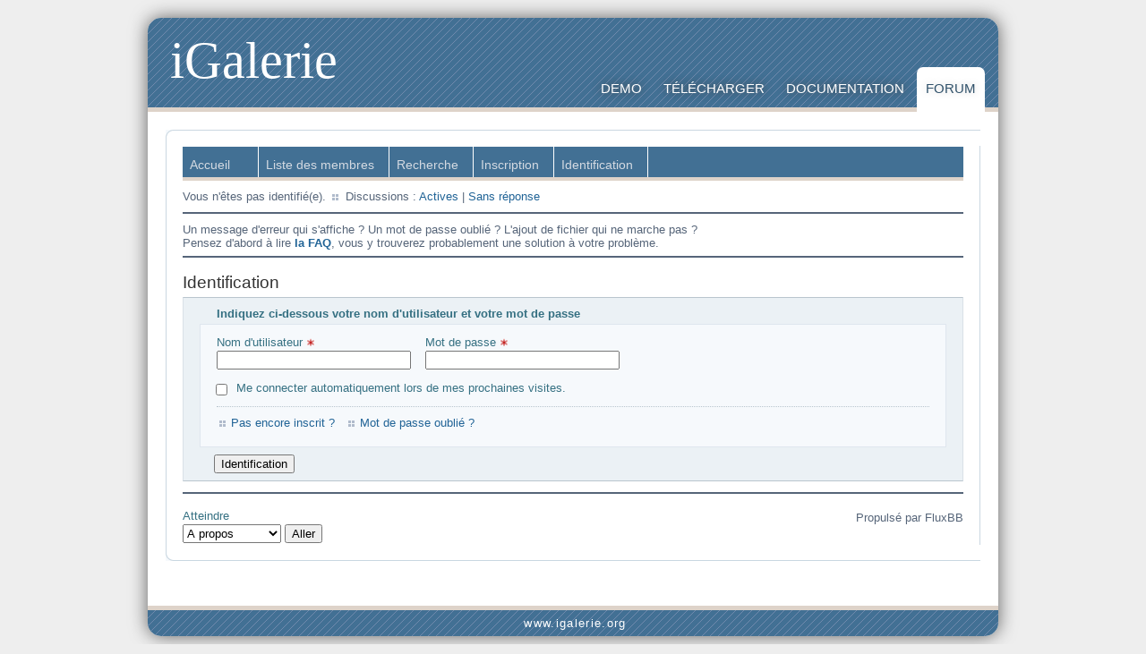

--- FILE ---
content_type: text/html; charset=utf-8
request_url: https://www.igalerie.org/forum/login.php
body_size: 2021
content:
<!DOCTYPE html>
<html lang="fr">

<head>

	<meta charset="utf-8">
<meta name="ROBOTS" content="NOINDEX, FOLLOW" />
<title>Identification / forum - iGalerie</title>
<link rel="stylesheet" type="text/css" href="style/forum.css" />
<script type="text/javascript">
/* <![CDATA[ */
function process_form(the_form)
{
	var required_fields = {
		"req_username": "Nom d\'utilisateur",
		"req_password": "Mot de passe"
	};
	if (document.all || document.getElementById)
	{
		for (var i = 0; i < the_form.length; ++i)
		{
			var elem = the_form.elements[i];
			if (elem.name && required_fields[elem.name] && !elem.value && elem.type && (/^(?:text(?:area)?|password|file)$/i.test(elem.type)))
			{
				alert('"' + required_fields[elem.name] + '" est un champ obligatoire pour ce formulaire.');
				elem.focus();
				return false;
			}
		}
	}
	return true;
}
/* ]]> */
</script>

	<link href="/css/style.css" rel="stylesheet">
	<script type="text/javascript" src="/js/site.js"></script>

</head>

<body id="page_">
	<div id="top"></div>
	<div id="global">
		<header>
			<div>
				<h1><a href="/">iGalerie</a></h1>
				<nav id="menu">
					<ul>
						<li id="demo"><a href="/demo">Demo</a></li>
						<li><a href="/telecharger">Télécharger</a></li>
						<li><a href="/documentation">Documentation</a></li>
						<li class="current"><a href="/forum/">Forum</a></li>
					</ul>
				</nav>
			</div>
		</header>

		<div id="content">


<div id="punlogin" class="pun">
<div class="top-box"></div>
<div class="punwrap">

<div id="brdheader" class="block">
	<div class="box">
		<div id="brdmenu" class="inbox">
			<ul>
				<li id="navindex"><a href="index.php">Accueil</a></li>
				<li id="navuserlist"><a href="userlist.php">Liste des membres</a></li>
				<li id="navsearch"><a href="search.php">Recherche</a></li>
				<li id="navregister"><a href="register.php">Inscription</a></li>
				<li id="navlogin" class="isactive"><a href="login.php">Identification</a></li>
			</ul>
		</div>
		<div id="brdwelcome" class="inbox">
			<p class="conl">Vous n'êtes pas identifié(e).</p>
			<ul class="conr">
				<li><span>Discussions : <a href="search.php?action=show_recent" title="Afficher les discussions avec des messages récents.">Actives</a> | <a href="search.php?action=show_unanswered" title="Afficher les discussions sans réponse.">Sans réponse</a></span></li>
			</ul>
			<div class="clearer"></div>
		</div>
	</div>
</div>

<div id="announce" class="block">
	<div class="hd"><h2><span>Annonce</span></h2></div>
	<div class="box">
		<div id="announce-block" class="inbox">
			<div class="usercontent">Un message d'erreur qui s'affiche ? Un mot de passe oublié ? L'ajout de fichier qui ne marche pas ?<br>
Pensez d'abord à lire <strong><a href="https://www.igalerie.org/documentation/faq">la FAQ</a></strong>, vous y trouverez probablement une solution à votre problème.</div>
		</div>
	</div>
</div>

<div id="brdmain">
<div class="blockform">
	<h2><span>Identification</span></h2>
	<div class="box">
		<form id="login" method="post" action="login.php?action=in" onsubmit="return process_form(this)">
			<div class="inform">
				<fieldset>
					<legend>Indiquez ci-dessous votre nom d'utilisateur et votre mot de passe</legend>
					<div class="infldset">
						<input type="hidden" name="form_sent" value="1" />
						<input type="hidden" name="redirect_url" value="https://www.igalerie.org/forum/index.php" />
						<input type="hidden" name="csrf_token" value="c264a89f81ba1f69b1a82d4e1a08fa5c166699e6" />
						<label class="conl required"><strong>Nom d'utilisateur <span>(obligatoire)</span></strong><br /><input type="text" name="req_username" value="" size="25" maxlength="25" tabindex="1" /><br /></label>
						<label class="conl required"><strong>Mot de passe <span>(obligatoire)</span></strong><br /><input type="password" name="req_password" size="25" tabindex="2" /><br /></label>

						<div class="rbox clearb">
							<label><input type="checkbox" name="save_pass" value="1" tabindex="3" />Me connecter automatiquement lors de mes prochaines visites.<br /></label>
						</div>

						<p class="clearb">Si vous n'êtes pas encore inscrit(e) ou si vous avez oublié votre mot de passe, veuillez cliquer sur le lien approprié ci-dessous.</p>
						<p class="actions"><span><a href="register.php" tabindex="5">Pas encore inscrit&#160;?</a></span> <span><a href="login.php?action=forget" tabindex="6">Mot de passe oublié&#160;?</a></span></p>
					</div>
				</fieldset>
			</div>
			<p class="buttons"><input type="submit" name="login" value="Identification" tabindex="4" /></p>
		</form>
	</div>
</div>
</div>

<div id="brdfooter" class="block">
	<h2><span>Pied de page des forums</span></h2>
	<div class="box">
		<div id="brdfooternav" class="inbox">
			<div class="conl">
				<form id="qjump" method="get" action="viewforum.php">
					<div><label><span>Atteindre<br /></span>
					<select name="id" onchange="window.location=('viewforum.php?id='+this.options[this.selectedIndex].value)">
						<optgroup label="iGalerie 3">
							<option value="22">A propos</option>
							<option value="20">Utilisation</option>
							<option value="21">Installation</option>
							<option value="19">Propositions</option>
							<option value="23">Traduction</option>
							<option value="17">Discussions</option>
							<option value="18">Bugs</option>
						</optgroup>
					</select></label>
					<input type="submit" value="Aller" accesskey="g" />
					</div>
				</form>
			</div>
			<div class="conr">
				<p id="poweredby">Propulsé par FluxBB</p>
			</div>
			<div class="clearer"></div>
		</div>
	</div>
</div>

</div>
<div class="end-box"></div>
</div>


		</div>

		<hr>

		<footer>
			<p><small><a href="https://www.igalerie.org/">www.igalerie.org</a></small></p>
		</footer>

	</div>
</body>

</html>


--- FILE ---
content_type: text/css
request_url: https://www.igalerie.org/css/style.css
body_size: 2396
content:
/*
 * Style de base.
 *
 */
h1, h2, h3, h4, h5, body, html, hr, p, form, img, ol, ul, li {
	border: 0;
	list-style: none;
	margin: 0;
	padding: 0;
}
html, table {
	font-size: 100%;
}
body {
	font-family: Verdana, Arial, Helvetica, sans-serif;
	font-size: .8em;
	text-align: center;
	background: #eee;
}
table {
	border-collapse: collapse;
	border-spacing: 0;
}
pre {
	font-family: "Courier New", serif;
}
hr {
	height: 0;
	visibility: hidden;
	clear: both;
}
a {
	color: black;
	text-decoration: none;
	border-bottom: 1px solid #AF957D;
}
a:hover {
	border-bottom-width: 2px;
}
a.ex {
	padding-right: .9em;
	margin-right: 3px;
	background: url(link-external.png) no-repeat 100% .35em;
}
h1 {
	font-size: 450%;
	font-weight: normal;
	font-family: Georgia, "Times new Roman", serif;
	padding: 15px 15px 5px 25px;
}
h1 a {
	color: white;
	border: 0;
}
h1 a:hover {
	text-decoration: underline;
}
h2 {
	font-weight: normal;
	margin: 0 0 15px 0;
	font-size: 200%;
	color: #333;
	font-style: italic;
}
em {
	font-style: italic;
	font-weight: normal;
}
#top {
	padding-top: 20px;
}
#global {
	background: white;
	margin: 0 auto 20px;
	text-align: left;
	width: 950px;
	box-shadow: 0 0 20px #606060;
	border-radius: 15px;
}
#content {
	padding: 20px;
	background: white;
	border-top: 5px solid #DED3C9;
	border-radius: 0 0 15px 15px;
}
header div {
	background: #427094 url(header-bg.png);
	border-radius: 15px 15px 0 0;
}



/*
 * Menu principal.
 *
 */
#menu {
	display: block;
	width: 100%;
	margin-bottom: -20px;
}
#menu ul {
	text-align: right;
	margin-right: 15px;
	position: relative;
	top: -20px;
}
#menu ul li {
	display: inline;
}
#menu ul li a {
	color: white;
	font-size: 120%;
	padding: 5px 10px 12px;
	display: inline-block;
	text-decoration: none;
	text-transform: uppercase;
	font-family: Arial, Verdana, Helvetica, sans-serif;
	text-shadow: 0 0 10px #444;
	border: 0;
}
#menu ul li.current a {
	background: white;
	color: #31526B;
	text-shadow: 0 0 10px #ccc;
	padding: 15px 10px 17px;
	position: relative;
	margin-bottom: -5px;
	margin-top: -10px;
	border-radius: 7px 7px 0 0;
}
#menu ul li a:hover {
	text-decoration: underline;
}



/*
 * Page d'accueil.
 *
 */
#home_presentation {
	font-size: 200%;
	line-height: 1.4em;
	letter-spacing: .05em;
	padding: 20px;
	width: 500px;
	font-family: "Times New Roman", serif;
	margin: 30px 0 0 10px;
	font-style: italic;
}
#home_presentation strong {
	color: #333;
	font-weight: bold;
}

/* T�l�chargement rapide */
#home_download {
	float: right;
	margin: 30px 30px 0 0;
	letter-spacing: .04em;
	text-align: right;
	line-height: 1.2em;
	padding: 20px 40px 25px 40px;
	border: 1px solid silver;
	box-shadow: 3px 3px 3px #999;
	border-radius: 20px;
}
#home_download a {
	font-size: 125%;
	font-weight: bold;
	padding-bottom: 2px;
	color: #333;
	border: 0;
}
#home_download a span {
	display: inline;
	border-bottom: 1px solid #AF957D;
}
#home_download a:hover span {
	display: inline;
	border-bottom-width: 2px;
}
#home_download img {
	margin-right: 2px;
	top: 6px;
	position: relative;
}
#home_download span#download_infos {
	margin-top: 12px;
	display: block;
	color: #555;
}
#home_download span#download_title {
	display: block;
	margin-bottom: 20px;
	text-transform: uppercase;
	font-size: 90%;
	font-weight: bold;
	color: #999;
	letter-spacing: .12em;
}

/* Blocs de pr�sentation */
#home_blocs
{
	margin: 0 20px;
}
#home_blocs > div
{
	display: flex;
	margin-top: 50px;
	padding-top: 50px;
	border-top: 1px solid #ddd;
}
#home_blocs > div:nth-child(odd) img
{
	order: 2;
	margin: 0 0 0 30px;
}
#home_blocs > div:nth-child(odd) > div
{
	order: 1;
}
#home_blocs > div > div
{
	flex: 1; /* Chrome fix */
}
#home_blocs h2
{
	font-weight: normal;
	color: #4F4233;
	font-family: Arial, Verdana, Helvetica, sans-serif;
	font-size: 200%;
	font-style: normal;
	margin: 0 0 15px;
}
#home_blocs h2 strong
{
	font-weight: bold;
}
#home_blocs p
{
	font-size: 120%;
	line-height: 1.6em;
}
#home_blocs p strong
{
	color: #333;
}
#home_blocs img
{
	margin: 0 30px 0 0;
	display: block;
}



/*
 * Page de t�l�chargement.
 *
 */
#page_telecharger h3 {
	font-weight: normal;
	color: #427094;
	font-family: Arial, Verdana, Helvetica, sans-serif;
	font-size: 180%;
	font-style: normal;
	margin: 40px 20px 15px;
	border-bottom: 1px solid #ddd;
	padding-bottom: 5px;
}
#page_telecharger #download_igalerie_1 {
	margin-bottom: 10px;
}
#page_telecharger #download_igalerie_2 {
	margin-bottom: 30px;
}
#page_telecharger #download_intro {
	margin: 30px 0;
	font-size: 110%;
}
#page_telecharger .download_left {
	float: left;
	width: 240px;
	text-align: right;
}
#page_telecharger .download_right {
	margin-left: 280px;
	border-left: 1px solid #ddd;
	padding: 5px 0;
}
#page_telecharger .download_right p {
	line-height: 2em;
	font-size: 110%;
	margin-left: 35px;
}

/* Liens de t�l�chargement */
#page_telecharger .download_file {
	margin: 10px 0 30px;
}
#page_telecharger .download_file a {
	font-size: 125%;
	padding-bottom: 2px;
	border: 0;
}
#page_telecharger .download_file a span {
	display: inline;
	border-bottom: 1px solid #AF957D;
}
#page_telecharger .download_file a:hover span {
	display: inline;
	border-bottom-width: 2px;
}
#page_telecharger .download_file img {
	margin-right: 2px;
	top: 6px;
	position: relative;
}
#page_telecharger .download_infos {
	display: block;
	margin-top: 10px;
	color: #555;
}



/*
 * Documentation.
 *
 */
/* Menu */
ul.doc_menu {
	float: left;
	width: 330px;
	margin-top: 4px;
}
ul.doc_menu li {
	margin: 10px 0 0 10px;
	line-height: 1.6em;
}
ul.doc_menu li,
ul.doc_menu li.current li {
	background: url(submenu-list-square.png) no-repeat 0 9px;
	padding-left: 12px;
}
ul.doc_menu li.current {
	background: none;
}
ul.doc_menu li.current a {
	background: #EDE5DF;
	padding: 5px 8px 5px 8px;
	margin-left: -12px;
	border-left: 4px solid #806550;
	border-bottom: 0;
}
ul.doc_menu li a,
ul.doc_menu li.current li a {
	background: none;
	margin: 0;
	padding: 0;
	border-left: 0;
	border-bottom: 1px solid #AF957D;
}
ul.doc_menu li a:hover,
ul.doc_menu li.current li a:hover {
	border-bottom-width: 2px;
}
ul.doc_menu li.doc_menu_sub {
	background: none;
	margin-top: 20px;
	margin-bottom: 25px;
}
ul.doc_menu li.doc_menu_sub span {
	font-weight: bold;
	color: #444;
	font-size: 110%;
	font-style: italic;
	margin-left: -15px;
}

/* Contenu */
#doc_content {
	border: 1px solid silver;
	margin: 40px 0 0 340px;
	padding: 0 20px 15px;
	font-size: 110%;
}
#doc_content h3 {
	font-size: 135%;
	font-weight: normal;
	text-transform: uppercase;
	color: #222;
	padding: 20px 20px 8px;
	margin: 0 -20px 35px;
	background: url(doc-content-header.png) repeat-x 0 -20px;
}
#doc_content h4 {
	color: #222;
	font-size: 110%;
	margin: 30px 0 15px;
	padding-top: 15px;
	border-bottom: 2px solid silver;
	padding-bottom: 3px;
}
#doc_content h3 + h4 {
	margin-top: -15px;
}
#doc_content h5 {
	color: #333;
	font-size: 100%;
	font-weight: bold;
	margin-top: 25px;
}
#doc_content p {
	margin: 15px 0;
	line-height: 1.6em;
}
#doc_content strong {
	color: #303030;
}
#doc_content ul,
#doc_content ol {
	margin-left: 15px;
}
#doc_content ul li,
#doc_content ol li {
	list-style: disc;
	margin: 10px 0 0 15px;
	line-height: 1.6em;
}
#doc_content ol li {
	list-style: decimal;
}
#doc_content span.file {
	font-weight: bold;
	color: #447725;
	letter-spacing: .02em;
	font-family: Arial, Verdana, Helvetica, sans-serif;
	white-space: nowrap;
}
#doc_content .center {
	text-align: center;
}
#doc_content .app {
	font-weight: bold;
	color: #426194;
}
#doc_content .code {
	font-family: "Courier New", serif;
	font-size: 110%;
	color: #B63A26;
	font-weight: bold;
}
#doc_content pre.code {
	overflow: auto;
	border: 1px solid #ddd;
	border-left: 3px solid #B63A26;
	padding: 15px 5px 15px 15px;
}
#doc_content pre.quote {
	font-family: "Courier New", serif;
	font-size: 110%;
	color: #3A3A3A;
	
	overflow: auto;
	border: 1px solid #ddd;
	border-left: 3px solid #626262;
	padding: 15px 5px 15px 15px;
}
#doc_content pre.quote strong {
	font-weight: bold;
}
#doc_content img.screenshot {
	border: 1px solid #ddd;
	border-width: 1px 0 0 1px;
	box-shadow: 6px 6px 12px #aaa;
}
#doc_content figure {
	margin: 30px 0;
	display: block;
}
#doc_content figcaption {
	color: gray;
	font-size: 90%;
	font-style: italic;
	padding: 10px 0 0;
	margin: 0;
	display: block;
	width: 90%;
}

/* Tableaux */
#doc_content table {
	margin: 15px auto;
}
#doc_content td,
#doc_content th {
	padding: 8px;
	border: 1px solid silver;
}
#doc_content th {
	font-weight: bold;
	text-align: center;
}

/* Acc�s direct */
#doc_direct_access {
	text-align: right;
	margin-top: 20px;
}
#doc_direct_access select {
	border: 1px solid silver;
	max-width: 25em;
}
#doc_direct_access + #doc_content {
	margin-top: 10px;
}

/* Derni�re modification */
#doc_filemtime {
	text-align: right;
	margin: 5px 0 0 340px;
	font-style: italic;
	color: #777;
}

/* Contenu sp�cifique */
#page_documentation_parametres-de-la-table-config #doc_content h4 span {
	font-weight: normal;
	font-style: italic;
}



/*
 * Forum.
 *
 */
 .subscribelink {
	position: relative!important;
	top: 5px!important;
 }
 #register_email label:first-child {
	display: none;
 }


/*
 * Pied de page.
 *
 */
footer p {
	margin-top: 30px;
	background: #427094 url(header-bg.png);
	border-top: 5px solid #DED3C9;
	padding: 7px 0;
	text-align: center;
	color: white;
	border-radius: 0 0 15px 15px;
}
footer p span {
	font-size: 110%;
}
footer a {
	letter-spacing: .1em;
	border: 0;
	color: white;
	font-size: 110%;
	margin-left: 5px;
}
footer a:hover {
	text-decoration: underline;
}
footer small {
	font-size: 95%;
}

--- FILE ---
content_type: application/javascript
request_url: https://www.igalerie.org/js/site.js
body_size: 111
content:
'use strict';

window.addEventListener('load', () =>
{
	const doc_select = document.querySelector('#doc_direct_access select');
	if (doc_select)
	{
		doc_select.addEventListener('change', (event) =>
		{
			window.location.href = '#' + event.target.options[event.target.selectedIndex].value;
		});
	}
});